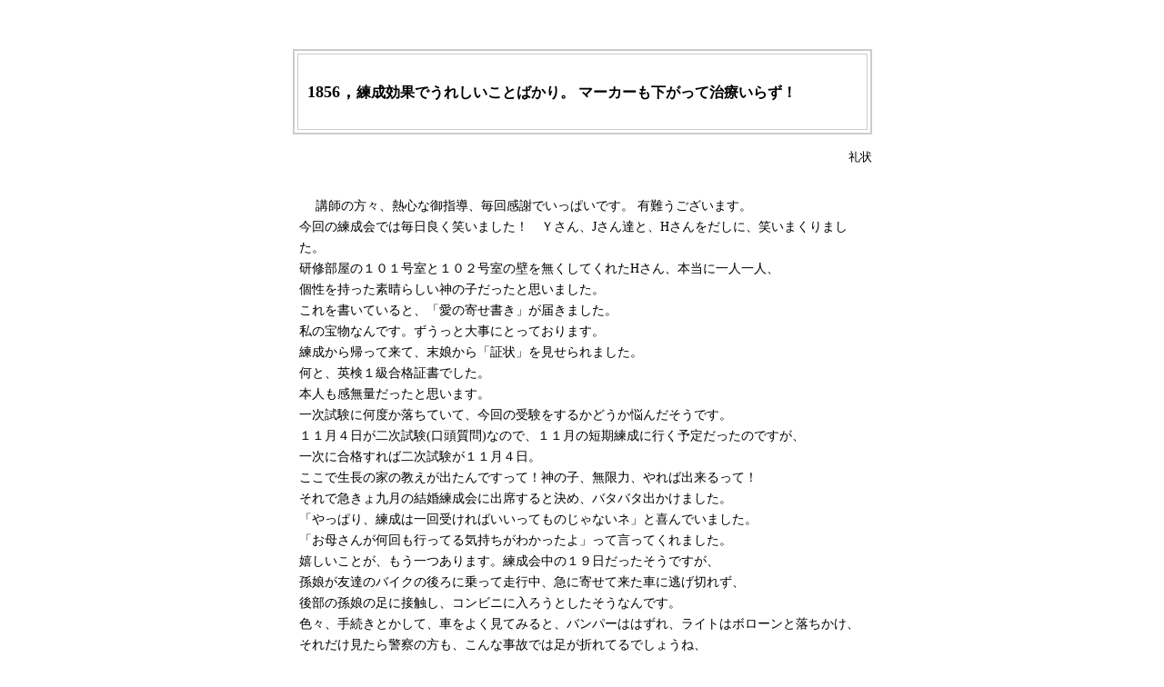

--- FILE ---
content_type: text/html
request_url: https://www.uji-sni.jp/renseikai/taiken/taiken-1856.html
body_size: 6806
content:
<!DOCTYPE html PUBLIC "-//W3C//DTD XHTML 1.0 Transitional//EN" "http://www.w3.org/TR/xhtml1/DTD/xhtml1-transitional.dtd">
<html xmlns="http://www.w3.org/1999/xhtml">
<head>
<meta http-equiv="Content-Type" content="text/html; charset=utf-8" />
<title>無題ドキュメント</title>
<style type="text/css">
.honbun {	font-size: 14px;
	line-height: 23px;
	color: #000000;
}
.text01 {	font-size: 12px;
	color: #00B7B7;
}
.title01 {	font-size: 18px;
	line-height: 30px;
	font-weight: bold;
	color: #000000;
}
.txt12 {	font-size: 12px;
	color: #666666;
}
</style>
</head>

<body>
<center>
  <center>
    <p> </p>
  </center>
  <div align="center">
    <div align="left"><br />
<table width="676" border="0" align="center" cellpadding="20" cellspacing="0" bgcolor="#FFFFFF">
        <tr>
          <td width="636" height="946"><table width="637" border="2" align="center" cellpadding="10" cellspacing="3" bordercolor="#CCCCCC" bgcolor="#FFFFFF">
            <tr bgcolor="#FFFFFF">
              <td width="578" height="52" valign="top"><p align="left"><font size="2"><span class="title01">1856</span><span class="title01">，</span></font><strong>練成効果でうれしいことばかり。</strong><strong> </strong><strong>マーカーも下がって治療いらず！</strong><strong> </strong></p></td>
              </tr>
            </table>
            <p align="right"><font size="2">礼状</font></p>
            <table width="629" align="center" height="1013">
              <tr>
                <td height="1007" valign="top" class="honbun"><p> 　
                    講師の方々、熱心な御指導、毎回感謝でいっぱいです。
                    有難うございます。<br />
                    今回の練成会では毎日良く笑いました！　Ｙさん、Jさん達と、Hさんをだしに、笑いまくりました。<br />
                    研修部屋の１０１号室と１０２号室の壁を無くしてくれたHさん、本当に一人一人、<br />
                    個性を持った素晴らしい神の子だったと思いました。 <br />
                    これを書いていると、「愛の寄せ書き」が届きました。<br />
                    私の宝物なんです。ずうっと大事にとっております。 <br />
                    練成から帰って来て、末娘から「証状」を見せられました。<br />
                    何と、英検１級合格証書でした。<br />
                    本人も感無量だったと思います。<br />
                    一次試験に何度か落ちていて、今回の受験をするかどうか悩んだそうです。<br />
                    １１月４日が二次試験(口頭質問)なので、１１月の短期練成に行く予定だったのですが、<br />
                    一次に合格すれば二次試験が１１月４日。<br />
                    ここで生長の家の教えが出たんですって！神の子、無限力、やれば出来るって！<br />
                    それで急きょ九月の結婚練成会に出席すると決め、バタバタ出かけました。<br />
                    「やっぱり、練成は一回受ければいいってものじゃないネ」と喜んでいました。<br />
                    「お母さんが何回も行ってる気持ちがわかったよ」って言ってくれました。 <br />
                    嬉しいことが、もう一つあります。練成会中の１９日だったそうですが、<br />
                    孫娘が友達のバイクの後ろに乗って走行中、急に寄せて来た車に逃げ切れず、<br />
                    後部の孫娘の足に接触し、コンビニに入ろうとしたそうなんです。<br />
                    色々、手続きとかして、車をよく見てみると、バンパーははずれ、ライトはボローンと落ちかけ、<br />
                    それだけ見たら警察の方も、こんな事故では足が折れてるでしょうね、<br />
                    と言ったけれども、本人は打撲のみ（たしかに腫れはしたそうです）ですみました。<br />
                    こちら側のバイクは接触していないのでバイクも無事でした。孫娘本人はその日は寒かったので、<br />
                    ズボンを何枚も履いていたそうですが、何枚履こうと車の破損から見ると考えられないです。<br />
                    「あんたの足は、鋼鉄か！」と言った程です。<br />
                    お守りはいつも持っているそうです。<br />
                    本当に有難いことです。身震いしました。 <br />
                    それと嬉しいことが、もう一つ。<br />
                    私達夫婦が別々にした愛車の物損も、練成から帰って来た翌日にピッカピカになって家に帰って来ました。嬉しかったです。車に乗る前は車に、「行って帰るまでよろしくお願いしますね。神様、ご先祖様、<br />
                    お導き下さい」、と真剣にハンドルを握っています。 </p>
                  <p>追伸。 <br />
                今日、１１月３０日、２ヶ月に一度の血液検査でした。<br />
                先生が顔を見るなり、「いかがですか？お元気そうですね」とニコッ。<br />
                「マーカーが以前より下がってるんです。目くじら立ててあれこれ考えなくても、<br />
                放っておいても良くなるんですね」、と言って下さいました。<br />
                「ハイ、畑したり、テニスに登山、ウォーキングで楽しんでます」と言うと、
                「それが良いんですね、<br />
                楽しんで下さい」と先生も看護師さんも今までに見たことのない笑顔を下さいました。<br />
                今回も治療無しで、ホッとしました。宇治練成のお陰です。<br />
                ありがとうございます。 </p></td>
              </tr>
          </table></td>
        </tr>
      </table>
    </div>
  </div>
  <center>
    <p><br />
      <span class="text01"><a href="taiken-mokuji27.html">宇治練成体験談　トップ</a></span><br />
      <br />
      <br />
      </font></font><a href="http://www.uji-sni.jp/" target="_parent"><span class="text01">&copy;生長の家宇治別格本山</span></a><br />
      </span><br />
    </p>
  </center>
</center>
<div align="center">
  <div align="center">
    <p>　</p>
  </div>
</div>
</body>
</html>
